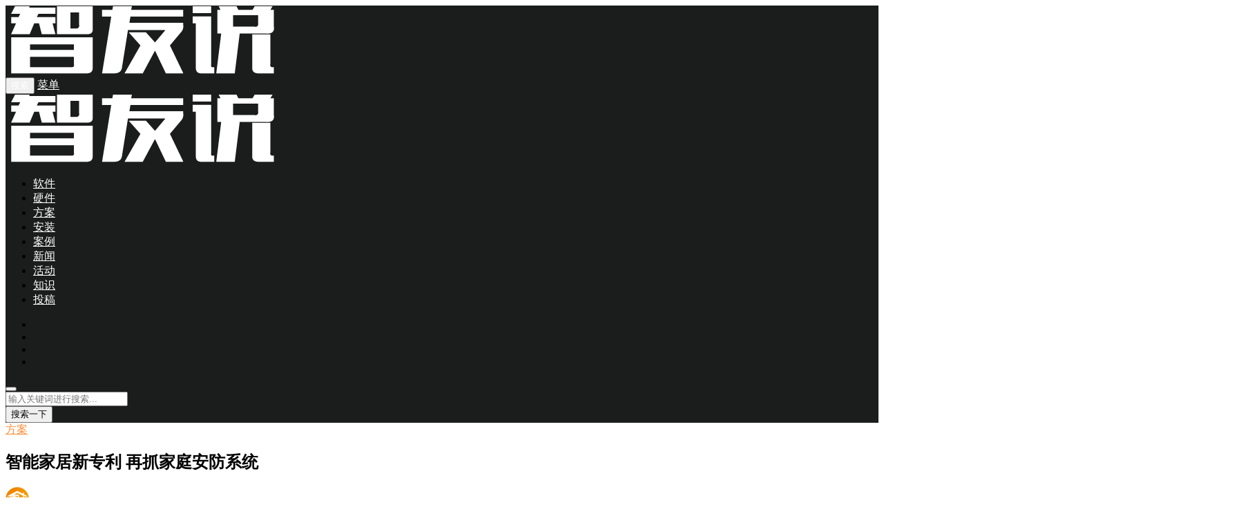

--- FILE ---
content_type: text/html; charset=UTF-8
request_url: https://smartroomcn.com/11265.html
body_size: 18899
content:

<!DOCTYPE html>
<html lang="zh-CN">
<head>
<meta http-equiv="content-type" content="text/html; charset=UTF-8">
<meta name="viewport" content="width=device-width, minimum-scale=1.0, maximum-scale=1.0, initial-scale=1.0">
<link rel="shortcut icon" href="https://cdn.smartroomcn.com/wp-content/uploads/2019/03/touch-icon-196.png"/>
<title>智能家居新专利 再抓家庭安防系统  &#8211;  智友说 | 智满屋 Wulian SmartRoom 小米 米家 南京智能家居</title>
<script type="application/javascript">var ajaxurl = "https://smartroomcn.com/wp-admin/admin-ajax.php"</script>	<script type="text/javascript">
		var xintheme = {"ajax_url":"https:\/\/smartroomcn.com\/wp-admin\/admin-ajax.php","admin_url":"https:\/\/smartroomcn.com\/wp-admin\/","wp_url":"https:\/\/smartroomcn.com","uid":0,"is_admin":0,"loadingmessage":"\u6b63\u5728\u8bf7\u6c42\u4e2d\uff0c\u8bf7\u7a0d\u7b49...","paged":1,"cpage":1,"pid":11265,"timthumb":"https:\/\/smartroomcn.com\/wp-content\/themes\/Relive\/timthumb.php?src="};
	</script>
	<meta name='robots' content='max-image-preview:large' />
<link rel='stylesheet' id='wp-block-library-css'  href='https://smartroomcn.com/wp-includes/css/dist/block-library/style.min.css' type='text/css' media='all' />
<link rel='stylesheet' id='xintheme_vendors-css'  href='https://smartroomcn.com/wp-content/themes/Relive/static/css/vendors.css' type='text/css' media='all' />
<link rel='stylesheet' id='thenextmag-style-css'  href='https://smartroomcn.com/wp-content/themes/Relive/static/css/style.css' type='text/css' media='all' />
<link rel='stylesheet' id='iconfont-css'  href='https://smartroomcn.com/wp-content/themes/Relive/static/font/iconfont.css' type='text/css' media='all' />
<link rel='stylesheet' id='fancybox-css'  href='https://smartroomcn.com/wp-content/themes/Relive/static/fancybox/jquery.fancybox.min.css' type='text/css' media='all' />
<link rel='stylesheet' id='dashicons-css'  href='https://smartroomcn.com/wp-includes/css/dashicons.min.css' type='text/css' media='all' />
<link rel='stylesheet' id='thickbox-css'  href='https://smartroomcn.com/wp-includes/js/thickbox/thickbox.css' type='text/css' media='all' />
<link rel='stylesheet' id='user_css-css'  href='https://smartroomcn.com/wp-content/themes/Relive/static/css/user.css' type='text/css' media='all' />
<script type='text/javascript' src='https://smartroomcn.com/wp-includes/js/jquery/jquery.min.js' id='jquery-core-js'></script>
<script type='text/javascript' src='https://smartroomcn.com/wp-includes/js/jquery/jquery-migrate.min.js' id='jquery-migrate-js'></script>
<style>.mobile-header--inverse .mobile-header-btn,.mobile-header--inverse .mobile-header-btn:hover,.navigation-bar--inverse .navigation--main > li > a, .navigation-bar--inverse .navigation-bar-btn,.navigation-bar--inverse .navigation--main > li.current-menu-item > a, .navigation-bar--inverse .navigation--main > li:hover > a,.navigation-bar--inverse .navigation-bar-btn:hover,.social-list--inverse > li > a,.social-list--inverse > li > a:hover {color: #fff;}</style><style>.post__thumb a:first-child{-webkit-backface-visibility: hidden;-moz-backface-visibility: hidden;-webkit-transform: translate3d(0, 0, 0);-moz-transform: translate3d(0, 0, 0);}.post__thumb a,.post--overlay,.post__thumb img,.xintheme-ad img,.widget img,.entry-content img,.featured-with-overlap-posts .sub-posts article .post__thumb{border-radius: 5px}.post__thumb a + a{border-radius: 2px}.post__cat,.category-tile__name{border-radius: 2px}</style><style>.post .post__title a:hover {color:#ee5b2e}.navigation--main > li > a::before {background:#FC3C2D}</style><meta name="keywords" content="主动安防" />
<meta name="description" content="自从智能家居行业被引爆并进入人们生活之后，居家生活中的各种智能化让人们大开眼界，同时还有许多未来可能实现的新技术，通过专利的形式走进人们的视野，如果未" />
<link rel="icon" href="https://cdn.smartroomcn.com/wp-content/uploads/2019/03/cropped-logo_blue-32x32.jpg" sizes="32x32" />
<link rel="icon" href="https://cdn.smartroomcn.com/wp-content/uploads/2019/03/cropped-logo_blue-192x192.jpg" sizes="192x192" />
<link rel="apple-touch-icon" href="https://cdn.smartroomcn.com/wp-content/uploads/2019/03/cropped-logo_blue-180x180.jpg" />
<meta name="msapplication-TileImage" content="https://cdn.smartroomcn.com/wp-content/uploads/2019/03/cropped-logo_blue-270x270.jpg" />
</head>
<body class="post-template-default single single-post postid-11265 single-format-standard">
<div class="site-wrapper">
	<style>.site-header .navigation-bar,.site-header .mobile-header,.site-header--skin-4, .site-header--skin-4 .mobile-header {background: #1B1D1C;background: -webkit-linear-gradient(-495deg, #1B1D1C 0, #1B1D1C 100%);background: linear-gradient(225deg, #1B1D1C 0, #1B1D1C 100%);}</style>
<header class="site-header site-header--skin-2">
<div id="mnmd-mobile-header" class="mobile-header visible-xs visible-sm mobile-header--inverse">
	<div class="mobile-header__inner mobile-header__inner--flex">
		<div class="header-branding header-branding--mobile mobile-header__section text-left">
			<div class="header-logo header-logo--mobile flexbox__item text-left">
				<a href="https://smartroomcn.com">
					<img src="https://cdn.smartroomcn.com/wp-content/uploads/2019/03/智友说_白.png" alt="智友说 | 智满屋 Wulian SmartRoom 小米 米家 南京智能家居">
				</a>
			</div>
		</div>
		<div class="mobile-header__section text-right">
			<button type="submit" class="mobile-header-btn js-search-dropdown-toggle">
				<span class="hidden-xs">搜索</span>
				<i class="iconfont icon-sousuo mdicon--last hidden-xs"></i>
				<i class="iconfont icon-sousuo visible-xs-inline-block"></i>
			</button>
			<a href="#mnmd-offcanvas-mobile" class="offcanvas-menu-toggle mobile-header-btn js-mnmd-offcanvas-toggle">
				<span class="hidden-xs">菜单</span>
				<i class="iconfont icon-wangzhandaohang mdicon--last hidden-xs"></i>
				<i class="iconfont icon-wangzhandaohang visible-xs-inline-block"></i>
			</a>
		</div>
	</div>
</div><nav class="navigation-bar navigation-bar--fullwidth hidden-xs hidden-sm js-sticky-header-holder navigation-bar--inverse">
<div class="navigation-bar__inner">
	<div class="navigation-bar__section">
		<div class="site-logo header-logo">
			<a href="https://smartroomcn.com">
				<img src="https://cdn.smartroomcn.com/wp-content/uploads/2019/03/智友说_白.png" alt="智友说 | 智满屋 Wulian SmartRoom 小米 米家 南京智能家居">
			</a>
		</div>
	</div>
	<div class="navigation-wrapper navigation-bar__section js-priority-nav">
		<div id="main-menu" class="menu-main-menu-container">
			<ul id="menu-main-menu" class="navigation navigation--main navigation--inline">
				<li class="menu-item"><a href="https://smartroomcn.com/software">软件</a></li>
<li class="menu-item"><a href="https://smartroomcn.com/hardware">硬件</a></li>
<li class="menu-item current-post-ancestor current-menu-parent"><a href="https://smartroomcn.com/plan">方案</a></li>
<li class="menu-item"><a href="https://smartroomcn.com/install">安装</a></li>
<li class="menu-item"><a href="https://smartroomcn.com/case">案例</a></li>
<li class="menu-item"><a href="https://smartroomcn.com/news">新闻</a></li>
<li class="menu-item"><a href="https://smartroomcn.com/event">活动</a></li>
<li class="menu-item"><a href="https://smartroomcn.com/know">知识</a></li>
								<li class="menu-item"><a href="#login-modal" data-toggle="modal" data-target="#login-modal"><i class="iconfont icon-write"></i> 投稿</a></li>
							</ul>
		</div>
	</div>
		<div class="navigation-bar__section">
		<ul class="social-list list-horizontal social-list--inverse">
			<li>
	<a href="http://wpa.qq.com/msgrd?v=3&uin=505877383&site=qq&menu=yes" rel="nofollow" target="_blank"><i class="iconfont icon-QQ"></i></a>
</li>

<li>
	<a href="https://weibo.com/zhimanwu" rel="nofollow" target="_blank"><i class="iconfont icon-weibo"></i></a>
</li>

<li>
	<a id="header_weixin" class="header_weixin" href="javascript:void(0);"><i class="iconfont icon-weixin"></i></a>
</li>

<li>
	<a href="http://mail.qq.com/cgi-bin/qm_share?t=qm_mailme&email=info@zhimanwu.com" rel="nofollow" target="_blank"><i class="iconfont icon-youxiang"></i></a>
</li>
		</ul>
	</div>
		<div class="navigation-bar__section lwa lwa-template-modal">
						<a href="#login-modal" class="navigation-bar__login-btn navigation-bar-btn" data-toggle="modal" data-target="#login-modal"><i class="iconfont icon-denglu"></i></a>		
							<button type="submit" class="navigation-bar-btn js-search-dropdown-toggle">
			<i class="iconfont icon-sousuo"></i>
		</button>
	</div>
</div>
<div id="header-search-dropdown" class="header-search-dropdown ajax-search is-in-navbar js-ajax-search">
	<div class="container container--narrow">
		<form class="search-form search-form--horizontal" method="get" action="https://smartroomcn.com/">
			<div class="search-form__input-wrap">
				<input type="text" name="s" class="search-form__input" placeholder="输入关键词进行搜索..." value=""/>
			</div>
			<div class="search-form__submit-wrap">
				<button type="submit" class="search-form__submit btn btn-primary">搜索一下</button>
			</div>
		</form>
		
		<div class="search-results">
			<div class="typing-loader"></div>
			<div class="search-results__inner"></div>
		</div>
	</div>
</div></nav>
</header>

		<div class="site-content">
		
		<div class="mnmd-block mnmd-block--fullwidth">
			<div class="container ">
				<div class="row">
					<div class="mnmd-main-col ">
						<article class="mnmd-block post">
						<div class="single-content">
							<header class="single-header">
<a class="post__cat cat-theme" href="https://smartroomcn.com/plan" style="color: #fc8e3a !important;">方案</a><h1 class="entry-title">智能家居新专利 再抓家庭安防系统</h1>
<div class="entry-teaser hidden-xs">
	</div>
<div class="entry-meta">
		<span class="entry-author entry-author--with-ava">
		<img alt='' src='https://cdn.v2ex.com/gravatar/49548e57e5d4ca92833fe6528bb5bc2b?s=34&#038;d=mm&#038;r=g' srcset='https://cdn.v2ex.com/gravatar/49548e57e5d4ca92833fe6528bb5bc2b?s=68&#038;d=mm&#038;r=g 2x' class='avatar avatar-34 photo' height='34' width='34' loading='lazy'/>		<a class="entry-author__name" rel="author" href="https://smartroomcn.com/author/1">Nothing</a>
	</span>
				<time class="time published" title="2016-02-22 16:00:50"><i class="iconfont icon-time"></i>2016-02-22 16:00:50</time>
			<span><a title="1,286 次浏览" href="https://smartroomcn.com/11265.html"><i class="iconfont icon-browse"></i>1,286</a></span>
				<span><i class="iconfont icon-tishi3"></i>本文共915个字，预计阅读需要3分钟。</span>
	</div>
</header>																					<div class="entry-content typography-copy">
							<div class="bpp-post-content">
<p style="line-height: 2em; text-indent: 2em;"><span style="font-family: 微软雅黑, sans-serif; font-size: 14px;">自从智能家居行业被引爆并进入人们生活之后，居家生活中的各种智能化让人们大开眼界，同时还有许多未来可能实现的新技术，通过专利的形式走进人们的视野，如果未来可以运用于人们的生活，并且发挥商业价值的话，想想还有点小激动呢。</span></p>
<p style="line-height: 2em; text-indent: 2em;"><span style="font-family: 微软雅黑, sans-serif; font-size: 14px;">目前，谷歌、三星、苹果等公司一直在做这样的事。布局智能家居领域，申请相关专利，用发明创新探索未来智能家居发展方向的可能性。作为领先的物联网设备和解决方案提供商，Wulian（物联传感）同样在智能家居专利方面不断突破，近期申请了一项关于安防领域的新专利——防盗门链装置及上锁方法。</span></p>
<p><img src="https://cdn.smartroomcn.com/wp-content/uploads/2019/02/smartroom0-1550701810.png" class=" aligncenter" alt="智能家居新专利 再抓家庭安防系统" title="智能家居新专利 再抓家庭安防系统"></p>
<p style="text-indent: 2em; line-height: 2em;"><span style="font-family: 微软雅黑, sans-serif; font-size: 14px;">这项发明专利中除了防盗链本体之外，还包括网关设备、云服务器和智能终端。这些设备和防盗链之间通过无线通讯技术，实现通过智能终端（手机、平板等）无线或远程给防盗链上锁和解锁的方法。</span></p>
<p style="text-indent: 2em; line-height: 2em;"><span style="font-size: 14px; font-family: 微软雅黑, sans-serif;">Wulian在智能家居领域有成熟的解决方案和相关设备。根据用户全屋设计，提供智能化的产品及服务，实现全屋智能化。通过移动终端，用户可以实时掌控自己的家，而且家庭中的联动应用场景，能够根据家庭情况随时做出反应。在安防领域,Wulian已经拥有门窗磁、红外入侵、智能摄像机、智能门锁等多款产品。</span></p>
<p style="text-indent: 2em; line-height: 2em;"><span style="font-family: 微软雅黑, sans-serif; font-size: 14px;">Wulian此项发明专利是整个智能家居系统的一个节点，防盗门链通过网关发送和接收信号，通过移动端控制防盗门链的上锁和解锁动态，而且防盗门链的状态实时反馈在用户的移动端上，方便用户查看。</span></p>
<p style="text-indent: 2em; line-height: 2em;"><span style="font-family: 微软雅黑, sans-serif; font-size: 14px;">在实际的应用过程中，用户可以远程给防盗门链上锁。例如，用户需要长期出差，或者晚上已经休息了，发现门锁的防盗门链没有上锁，都可以通过手机进行上锁。甚至还可以与家庭应用场景进行联动，例如结合回家模式、离家模式、休息模式等，实现在特定场景下的上锁和解锁。这种远程控制防盗门链的方式和结合智能家居场景联动，是传统防盗门链不具备的。不仅大大提高了家庭安防性，而且更方便。</span></p>
<p style="text-indent: 2em; line-height: 2em;"><span style="font-family: 微软雅黑, sans-serif; font-size: 14px;">目前，Wulian在智能家居领域的专利数量已经达到41项，正在编织整个物联网领域。而Wulian这项新的发明专利，又发掘出了智能家居安防领域的新潜力。至于基于这项发明专利的产品何时能够面世，让我们拭目以待！</span></p>
<section class="articlee7" style="font-family: 微软雅黑;">
<section class="e7editor" style="border: 0px none; box-sizing: border-box;">
<section class="e7wei" style="box-sizing: border-box;">
<section style="margin-top: 0.5em; margin-bottom: 1em; box-sizing: border-box; min-width: 0px; font-size: 15px; word-wrap: break-word !important;">
<section style="color: inherit; text-align: right; box-sizing: border-box; font-size: 14px;">
<section style="margin-right: 12px; box-sizing: border-box; display: inline-block; vertical-align: top; height: 5em; width: 5em; border: 5px solid rgb(245, 254, 254); font-family: inherit; font-weight: inherit; text-decoration: inherit; font-size: 1.6em; color: inherit; border-radius: 4px; box-shadow: rgb(198, 198, 198) 0px 2px 5px; word-wrap: break-word !important;"><img src="https://cdn.smartroomcn.com/wp-content/uploads/2019/02/smartroom10-1550701810.jpg" class=" aligncenter" alt="智能家居新专利 再抓家庭安防系统" title="智能家居新专利 再抓家庭安防系统"><br />
</section>
</section>
<section class="135brush" style="margin-top: -6.5em; margin-bottom: 0em; padding: 10px 50% 10px 15px; border-radius: 4px; font-size: 14px; font-weight: inherit; text-decoration: inherit; box-sizing: border-box; overflow: hidden; color: rgb(255, 255, 255); background-color: rgb(89, 195, 249);">
<p style="color: inherit; white-space: normal; line-height: 2em; border-color: rgb(89, 195, 249);"><span style="border-color:rgb(89, 195, 249); color:inherit; font-size:20px">想要了解更多？</span></p>
<p style="white-space: normal; line-height: 1.75em; border-color: rgb(89, 195, 249); color: inherit;">参加AWE2016展，Wulian将展出多个解决方案及大批智能家居设备~</p>
<p style="white-space: normal; line-height: 1.75em; border-color: rgb(89, 195, 249); color: inherit;">点击下方“阅读原文”免费报名参展！</p>
</section>
</section>
</section>
</section>
<section class="e7editor" style="border: 0px none; box-sizing: border-box;">
<section style="box-sizing: border-box; background-color: rgb(255, 255, 255);">
<section class="e7wei" style="   width: 100%; box-sizing: border-box; ">
<section class="" style=" margin-top: 0.5em; margin-bottom: 0.5em;  width: 100%; height: 100%; box-sizing: border-box; ">
<section class="" style="display: inline-block; width: 100%; vertical-align: top; box-sizing: border-box;">
<section class="e7wei" style="box-sizing: border-box;">
<section class="" style="   width: 100%; height: 100%; box-sizing: border-box; ">
<section class="" style="width: 100%; border-bottom-width: 2px; border-bottom-style: solid; border-bottom-color: rgb(89, 195, 249); box-sizing: border-box;"></section>
<section class="" style="width: 0px; border-top-width: 1em; border-top-style: solid; border-top-color: rgb(89, 195, 249); margin-right: 8%; margin-left: 8%; box-sizing: border-box; border-left-width: 0.8em !important; border-left-style: solid !important; border-left-color: transparent !important; border-right-width: 0.8em !important; border-right-style: solid !important; border-right-color: transparent !important;">
</section>
</section>
</section>
</section>
</section>
</section>
</section>
<section style="width: 0px; height: 0px; clear: both; box-sizing: border-box;"></section>
</section>
</section>
</div>
<p><img src="https://cdn.smartroomcn.com/blog/weixin3.jpg" alt="智满屋，化繁为简，让每一个家庭都有智能的权利" width=100%></p>														<div class="single_copyright">本文由 <a rel="author" href="https://smartroomcn.com/author/1">Nothing</a> 发布在 <a rel="home" href="https://smartroomcn.com">智友说 | 智满屋 Wulian SmartRoom 小米 米家 南京智能家居</a>，转载此文请保持文章完整性，并请附上文章来源（智友说 | 智满屋 Wulian SmartRoom 小米 米家 南京智能家居）及本页链接。<br>原文链接：https://smartroomcn.com/11265.html </div>														</div>
														<footer class="single-footer entry-footer">
							<div class="entry-info">
								<div class="row row--space-between grid-gutter-10">
									<div class="entry-categories col-sm-4">
										<ul>
											<li class="entry-categories__icon">
												<i class="iconfont icon-wenjianjia"></i><span class="sr-only">发布在</span>
											</li>
											<a href="https://smartroomcn.com/plan" rel="category tag">方案</a>										</ul>
									</div>
									<div class="entry-tags col-sm-8">
										<ul>
											<li class="entry-tags__icon"><i class="iconfont icon-tag"></i><span class="sr-only">文章标签</span></li><li><a href="https://smartroomcn.com/tag/%e4%b8%bb%e5%8a%a8%e5%ae%89%e9%98%b2" rel="tag">主动安防</a></li>										</ul>
									</div>
								</div>
							</div>
							<div class="entry-interaction entry-interaction--horizontal">
	<div class="entry-interaction__left">
		<div class="post-sharing post-sharing--simple">
			<ul>
								<li class="sharing-no"><a class="sharing-btn weibo-theme-bg" data-toggle="tooltip" data-placement="top" title="分享到新浪微博" rel="nofollow" target="_blank" href="https://service.weibo.com/share/share.php?url=https://smartroomcn.com/11265.html&amp;type=button&amp;language=zh_cn&amp;title=智能家居新专利 再抓家庭安防系统&amp;pic=&amp;searchPic=true"><i class="iconfont icon-weibo"></i></a></li>
				<li class="sharing-no"><a class="sharing-btn qqkongjian-theme-bg" data-toggle="tooltip" data-placement="top" title="分享到QQ空间" rel="nofollow" target="_blank" href="https://sns.qzone.qq.com/cgi-bin/qzshare/cgi_qzshare_onekey?url=https://smartroomcn.com/11265.html&title=智能家居新专利 再抓家庭安防系统&desc=&summary=&site=&pics="><i class="iconfont icon-qqkongjian"></i></a></li>
				<li class="sharing-no"><a class="sharing-btn weixin-theme-bg" data-module="miPopup" data-selector="#post_qrcode" data-toggle="tooltip" data-placement="top" title="微信扫码分享到朋友圈" href="javascript:;"><i class="iconfont icon-weixin"></i></a></li>
				<li class="sharing-no"><a class="sharing-btn baidutieba-theme-bg" data-toggle="tooltip" data-placement="top" title="分享到百度贴吧" rel="nofollow" target="_blank" href="http://tieba.baidu.com/f/commit/share/openShareApi?url=https://smartroomcn.com/11265.html&title=智能家居新专利 再抓家庭安防系统&desc=&comment=&pic="><i class="iconfont icon-baidutieba"></i></a></li>
			</ul>
			<div class="dialog-xintheme" id="post_qrcode">
				<div class="dialog-content dialog-wechat-content">
					<p>
						微信扫一扫,分享到朋友圈
					</p>
					<img src="https://smartroomcn.com/wp-content/themes/Relive/public/qrcode?data=https://smartroomcn.com/11265.html" alt="智能家居新专利 再抓家庭安防系统">
					<div class="btn-close">
						<i class="iconfont icon-close"></i>
					</div>
				</div>
			</div>
		</div>
	</div>
		<div class="entry-interaction__right">
		<a class="entry-action-btn" href="#login-modal" data-toggle="modal" data-target="#login-modal" title="你必须注册并登录才能收藏"><i class="iconfont icon-collection" style="vertical-align: middle;font-size: 20px !important;"></i><span>0</span></a>	
		<a href="javascript:;" data-action="topTop" data-id="11265" data-toggle="tooltip" data-placement="top" class="like like-count entry-action-btn " data-original-title="0 个点赞"><i class="iconfont icon-zan1" style="vertical-align: middle;font-size: 20px !important;"></i><span class="count">0</span></a>		<a href="#comments" class="comments-count entry-action-btn" data-toggle="tooltip" data-placement="top" title="0 条评论"><i class="iconfont icon-pinglun" style="vertical-align: middle;"></i><span>0</span></a>
	</div>
	</div>														</footer>
						</div>
						</article>
												<div class="author-box single-entry-section">
							<div class="author-box__image">
								<div class="author-avatar">
									<img alt='' src='https://cdn.v2ex.com/gravatar/49548e57e5d4ca92833fe6528bb5bc2b?s=180&#038;d=mm&#038;r=g' srcset='https://cdn.v2ex.com/gravatar/49548e57e5d4ca92833fe6528bb5bc2b?s=360&#038;d=mm&#038;r=g 2x' class='avatar avatar-180 photo' height='180' width='180' loading='lazy'/>								</div>
							</div>
							<div class="author-box__text">
								<div class="author-name meta-font">
									<a href="https://smartroomcn.com/author/1" title="Nothing" rel="author">Nothing</a>
								</div>
								<div class="author-bio">
									智满屋 联合创始人，多年公检法司无线通信安全领域打杂经验，现致力于开拓物联网智能家居产业应用，追求“稳定、实用、优质”的产品理念！								</div>
								<div class="author-info">
									<div class="row row--space-between row--flex row--vertical-center grid-gutter-20">
										<div class="author-socials col-xs-12 col-sm-6">
											<ul class="list-unstyled list-horizontal list-space-sm">
																								<li><a href="http://wpa.qq.com/msgrd?v=3&uin=505877383&site=qq&menu=yes" rel="nofollow" target="_blank"><i class="iconfont icon-QQ"></i><span class="sr-only">QQ</span></a></li>
																								
																								<li><a id="uesr_weixin" class="user_weixin" href="javascript:void(0);"><i class="iconfont icon-weixin"></i><span class="sr-only">微信</span></a></li>
												<div class="user-weixin-dropdown">
													<div class="tooltip-weixin-inner">
														<h3>微信扫一扫</h3>
														<div class="qcode"> 
															<img src="https://cdn.smartroomcn.com/wp-content/uploads/2019/02/weixin_cuijinlin.jpeg" alt="微信扫一扫">
														</div>
													</div>
													<div class="close-weixin">
														<span class="close-top"></span>
															<span class="close-bottom"></span>
													</div>
												</div>
																								
																								<li><a href="https://weibo.com/cuijinlin" rel="nofollow" target="_blank"><i class="iconfont icon-weibo"></i><span class="sr-only">微博</span></a></li>
																								
																							</ul>
										</div>
									</div>
								</div>
							</div>
						</div>
												<div class="posts-navigation single-entry-section clearfix">
		<div class="posts-navigation__prev">
		<article class="post--overlay post--overlay-bottom post--overlay-floorfade">
		<div class="background-img" style="background-image:url(https://smartroomcn.com/wp-content/uploads/2019/03/smartroom2-1553674559.jpeg)">
		</div>
		<div class="post__text inverse-text">
			<div class="post__text-wrap">
				<div class="post__text-inner">
					<h3 class="post__title typescale-1">智能家居和两个同族兄弟，谁更热?</h3>
				</div>
			</div>
		</div>
		<a href="https://smartroomcn.com/44274.html" class="link-overlay"></a>
		</article>
		<a class="posts-navigation__label" href="https://smartroomcn.com/44274.html" style="background: #FC3C2D"><span><i class="iconfont icon-return"></i>上一篇</span></a>
	</div>
			<div class="posts-navigation__next">
		<article class="post--overlay post--overlay-bottom post--overlay-floorfade">
		<div class="background-img" style="background-image:url(https://smartroomcn.com/wp-content/uploads/2019/02/smartroom1-1550701784.jpeg)">
		</div>
		<div class="post__text inverse-text">
			<div class="post__text-wrap">
				<div class="post__text-inner">
					<h3 class="post__title typescale-1">要“拆围墙”了，未来的街区制会是怎样一种体验？</h3>
				</div>
			</div>
		</div>
		<a href="https://smartroomcn.com/11236.html" class="link-overlay"></a>
		</article>
		<a class="posts-navigation__label" href="https://smartroomcn.com/11236.html" style="background: #FC3C2D"><span>下一篇<i class="iconfont icon-enter"></i></span></a>
	</div>
	</div>						<div class="related-posts single-entry-section">
	<div class="block-heading ">
		<h4 class="block-heading__title">你也可能喜欢</h4>
	</div>
	<div class="posts-list">
		<div class="row row--space-between">
			<div class="col-xs-12 col-sm-12">
				<ul class="list-space-md list-unstyled list-seperated">
									<li><article class="post post--horizontal post--horizontal-xs">
					<div class="post__thumb min-height-100">
						<a href="https://smartroomcn.com/33190.html">
							<img src="https://cdn.smartroomcn.com/wp-content/uploads/2019/03/smartroom0-1552633499.jpeg?x-oss-process=image/resize,m_fill,w_180,h_180" alt="移康智能WIFI叮咚5代家用防盗防撬双向拍摄高清可视远程对讲猫眼" width="180" height="180">
						</a>
					</div>
					<div class="post__text ">
						<h3 class="post__title typescale-1">
							<a href="https://smartroomcn.com/33190.html">移康智能WIFI叮咚5代家用防盗防撬双向拍摄高清可视远程对讲猫眼</a>
						</h3>
						<div class="post__meta">
							<time class="time published" title="2019-04-26"><i class="iconfont icon-time"></i>2019-04-26</time>
							<span><a title="0 条评论" href="https://smartroomcn.com/33190.html"><i class="iconfont icon-interactive"></i>0</a></span>
							<span><a title="5,387 次浏览" href="https://smartroomcn.com/33190.html"><i class="iconfont icon-browse"></i>5,387</a></span>
						</div>
					</div>
					</article>
					</li>
										<li><article class="post post--horizontal post--horizontal-xs">
					<div class="post__thumb min-height-100">
						<a href="https://smartroomcn.com/35297.html">
							<img src="https://cdn.smartroomcn.com/wp-content/uploads/2019/03/smartroom3-1552985612.jpeg?x-oss-process=image/resize,m_fill,w_180,h_180" alt="问答 | 摄像机高频问题答疑，你常问的在这里~" width="180" height="180">
						</a>
					</div>
					<div class="post__text ">
						<h3 class="post__title typescale-1">
							<a href="https://smartroomcn.com/35297.html">问答 | 摄像机高频问题答疑，你常问的在这里~</a>
						</h3>
						<div class="post__meta">
							<time class="time published" title="2019-04-26"><i class="iconfont icon-time"></i>2019-04-26</time>
							<span><a title="0 条评论" href="https://smartroomcn.com/35297.html"><i class="iconfont icon-interactive"></i>0</a></span>
							<span><a title="3,828 次浏览" href="https://smartroomcn.com/35297.html"><i class="iconfont icon-browse"></i>3,828</a></span>
						</div>
					</div>
					</article>
					</li>
										<li><article class="post post--horizontal post--horizontal-xs">
					<div class="post__thumb min-height-100">
						<a href="https://smartroomcn.com/39519.html">
							<img src="https://cdn.smartroomcn.com/wp-content/uploads/2019/03/2019032513195323.jpg?x-oss-process=image/resize,m_fill,w_180,h_180" alt="针对第三方摄像头添加录像机教程" width="180" height="180">
						</a>
					</div>
					<div class="post__text ">
						<h3 class="post__title typescale-1">
							<a href="https://smartroomcn.com/39519.html">针对第三方摄像头添加录像机教程</a>
						</h3>
						<div class="post__meta">
							<time class="time published" title="2019-03-25"><i class="iconfont icon-time"></i>2019-03-25</time>
							<span><a title="0 条评论" href="https://smartroomcn.com/39519.html"><i class="iconfont icon-interactive"></i>0</a></span>
							<span><a title="8,821 次浏览" href="https://smartroomcn.com/39519.html"><i class="iconfont icon-browse"></i>8,821</a></span>
						</div>
					</div>
					</article>
					</li>
										<li><article class="post post--horizontal post--horizontal-xs">
					<div class="post__thumb min-height-100">
						<a href="https://smartroomcn.com/34994.html">
							<img src="https://cdn.smartroomcn.com/wp-content/uploads/2019/03/2019031911400553.jpg?x-oss-process=image/resize,m_fill,w_180,h_180" alt="叮咚2 智能可视门铃电子猫眼电子说明书" width="180" height="180">
						</a>
					</div>
					<div class="post__text ">
						<h3 class="post__title typescale-1">
							<a href="https://smartroomcn.com/34994.html">叮咚2 智能可视门铃电子猫眼电子说明书</a>
						</h3>
						<div class="post__meta">
							<time class="time published" title="2019-03-19"><i class="iconfont icon-time"></i>2019-03-19</time>
							<span><a title="0 条评论" href="https://smartroomcn.com/34994.html"><i class="iconfont icon-interactive"></i>0</a></span>
							<span><a title="4,626 次浏览" href="https://smartroomcn.com/34994.html"><i class="iconfont icon-browse"></i>4,626</a></span>
						</div>
					</div>
					</article>
					</li>
									</ul>
			</div>
		</div>
	</div>
</div>						<div class="comments-section single-entry-section">
    <div id="comments" class="comments-area">
                                	<div id="respond" class="comment-respond">
		<h3 id="reply-title" class="comment-reply-title">发表评论 <small><a rel="nofollow" id="cancel-comment-reply-link" href="/11265.html#respond" style="display:none;">取消回复</a></small></h3><form action="https://smartroomcn.com/wp-comments-post.php" method="post" id="commentform" class="comment-form"><p class="comment-notes"><span id="email-notes">您的电子邮件地址不会被公开。 </span> 必填项已用 <span class="required">*</span> 标注</p><p class="comment-form-author"><label for="author">昵称 <span class="required">*</span></label><input id="author" name="author" type="text" size="30" maxlength="245" required="required"  aria-required='true' /></p><!--
--><p class="comment-form-email"><label for="email">邮箱 <span class="required">*</span></label><input id="email" name="email" size="30" maxlength="100" required="required" type="text"  aria-required='true' /></p><!--
--><p class="comment-form-url"><label for="url">网址</label><input id="url" name="url" size="30" maxlength="200" type="text"></p>
<p style="display: none;" class="comment-form-cookies-consent"><input id="wp-comment-cookies-consent" name="wp-comment-cookies-consent" type="checkbox" value="yes" checked="checked" /><label for="wp-comment-cookies-consent">记住我的信息</label></p>
<p class="comment-form-comment"><label for="comment">评论内容</label><a class="comment-emoticon" data-original-title="添加表情" style="padding-left: 5px;" data-toggle="tooltip" data-placement="top"><i class="iconfont icon-tubiao" style="font-size: 14px !important;"></i></a><!--a class="comment-upload" data-original-title="上传图片" data-toggle="tooltip" data-placement="top" data-balloon-pos="up"><i class="iconfont icon-tuxiang"></i></a--><div class="comment-card-smiley"><a href="javascript:grin('[阴险]')"><img src="https://cdn.smartroomcn.com/wp-content/themes/Relive/static/smilies/yinxian.png"></a><a href="javascript:grin('[色]')"><img src="https://cdn.smartroomcn.com/wp-content/themes/Relive/static/smilies/se.png"></a><a href="javascript:grin('[笑哭]')"><img src="https://cdn.smartroomcn.com/wp-content/themes/Relive/static/smilies/xiaoku.png"></a><a href="javascript:grin('[白眼]')"><img src="https://cdn.smartroomcn.com/wp-content/themes/Relive/static/smilies/baiyan.png"></a><a href="javascript:grin('[流泪]')"><img src="https://cdn.smartroomcn.com/wp-content/themes/Relive/static/smilies/liulei.png"></a><a href="javascript:grin('[机智]')"><img src="https://cdn.smartroomcn.com/wp-content/themes/Relive/static/smilies/jizhi.png"></a><a href="javascript:grin('[掉泪]')"><img src="https://cdn.smartroomcn.com/wp-content/themes/Relive/static/smilies/diaolei.png"></a><a href="javascript:grin('[捂脸]')"><img src="https://cdn.smartroomcn.com/wp-content/themes/Relive/static/smilies/wulian.png"></a><a href="javascript:grin('[打脸]')"><img src="https://cdn.smartroomcn.com/wp-content/themes/Relive/static/smilies/dalian.png"></a><a href="javascript:grin('[思考]')"><img src="https://cdn.smartroomcn.com/wp-content/themes/Relive/static/smilies/sikao.png"></a><a href="javascript:grin('[尴尬]')"><img src="https://cdn.smartroomcn.com/wp-content/themes/Relive/static/smilies/ganga.png"></a><a href="javascript:grin('[奸笑]')"><img src="https://cdn.smartroomcn.com/wp-content/themes/Relive/static/smilies/jianxiao.png"></a><a href="javascript:grin('[大哭]')"><img src="https://cdn.smartroomcn.com/wp-content/themes/Relive/static/smilies/daku.png"></a><a href="javascript:grin('[嘿哈]')"><img src="https://cdn.smartroomcn.com/wp-content/themes/Relive/static/smilies/heiha.png"></a><a href="javascript:grin('[啤酒]')"><img src="https://cdn.smartroomcn.com/wp-content/themes/Relive/static/smilies/pijiu.png"></a><a href="javascript:grin('[咖啡]')"><img src="https://cdn.smartroomcn.com/wp-content/themes/Relive/static/smilies/kafei.png"></a><a href="javascript:grin('[咒骂]')"><img src="https://cdn.smartroomcn.com/wp-content/themes/Relive/static/smilies/zhouma.png"></a><a href="javascript:grin('[呲牙]')"><img src="https://cdn.smartroomcn.com/wp-content/themes/Relive/static/smilies/ciya.png"></a><a href="javascript:grin('[吃惊]')"><img src="https://cdn.smartroomcn.com/wp-content/themes/Relive/static/smilies/chijing.png"></a><a href="javascript:grin('[发呆]')"><img src="https://cdn.smartroomcn.com/wp-content/themes/Relive/static/smilies/fadai.png"></a></div>
		<textarea id="comment" name="comment" cols="45" rows="8" aria-required="true" required="required"></textarea></p><span class="xintheme-no-robot"><label><input type="checkbox" name="no-robot" required="required" id="xintheme-no-robot" value="xintheme-no-robot"  class="no-robot" />
        <em data-on="通过" data-off="验证"></em><i></i></label><span class="comment-tips">提示：点击验证后方可评论！</span>
        </span><p class="form-submit"><input name="submit" type="submit" id="提交评论" class="submit" value="提交评论" /> <input type='hidden' name='comment_post_ID' value='11265' id='comment_post_ID' />
<input type='hidden' name='comment_parent' id='comment_parent' value='0' />
</p><p style="display: none;"><input type="hidden" id="akismet_comment_nonce" name="akismet_comment_nonce" value="a1de972bfb" /></p><p style="display: none !important;"><label>&#916;<textarea name="ak_hp_textarea" cols="45" rows="8" maxlength="100"></textarea></label><input type="hidden" id="ak_js_1" name="ak_js" value="125"/><script>document.getElementById( "ak_js_1" ).setAttribute( "value", ( new Date() ).getTime() );</script></p></form>	</div><!-- #respond -->
	    </div>
</div>
<div class="comment-upload-box"></div>
<div class="comment-upload-donate">
	<p class="close"><i class="iconfont icon-close"></i><p>
	<div id="comment-img-add">插入图片</div>
	<div class="comment-add-img">
		<input id="comment-img-file" type="file" accept="image/*">
		<button class="comment-img-file" onclick="return false;"><i class="czs-upload-l" aria-hidden="true"></i> 本地上传</button>
	</div>
</div>
<script type="text/javascript">
	function grin(tag){if(document.getElementById('comment')&&document.getElementById('comment').type=='textarea'){myField=document.getElementById('comment');}else{return false;}
	tag=' '+tag+' ';if(document.selection){myField.focus();sel=document.selection.createRange();sel.text=tag;myField.focus();}
	else if(myField.selectionStart||myField.selectionStart=='0'){startPos=myField.selectionStart
	endPos=myField.selectionEnd;cursorPos=startPos;myField.value=myField.value.substring(0,startPos)
	+tag
	+myField.value.substring(endPos,myField.value.length);cursorPos+=tag.length;myField.focus();myField.selectionStart=cursorPos;myField.selectionEnd=cursorPos;}
	else{myField.value+=tag;myField.focus();}}
</script>					</div>
					<div class="mnmd-sub-col mnmd-sub-col--right js-sticky-sidebar">
	<div class="theiaStickySidebar">
	
		
	<div class="widget_text widget widget_custom_html"><div class="textwidget custom-html-widget"><figure class="wp-block-image is-resized"><img src="https://cdn.smartroomcn.com/wp-content/uploads/2019/04/2019042713390790.jpg" alt="" class="wp-image-59067" width="430" height="430"/><figcaption>微信小程序商城，扫码领优惠券</figcaption></figure></div></div><div class="widget widget_colorful_categories_widget"><div class="widget__title block-heading block-heading--line"><h4 class="widget__title-text">分类目录</h4></div>            <style type="text/css" scoped="scoped">
                ul.colorful-categories { margin-left: 0; padding-left: 0; margin-right: 0; padding-right: 0; }
                ul.colorful-categories:after { display: block; content: ''; clear: both; }
                ul.colorful-categories li { margin: 2px 4px 0 0; padding: 7px 5px 7px 0; list-style: none; float: left; background-image: none; border-width: 0; width: auto; }
                ul.colorful-categories li a,
                #content-sidebar ul.colorful-categories li a { border-radius: 5px; -webkit-border-radius: 5px; -moz-border-radius: 8px; padding: 4px 8px; color: #fff;text-decoration: none; font-size: 12px; }
                .colorful-categories li a sup { font-weight: bold; }
            </style>
                        <ul class="colorful-categories bubble">
            <li class="software"><a href="https://smartroomcn.com/software" style="background-color: #38b57e;">软件 <sup>60</sup></a></li><li class="hardware"><a href="https://smartroomcn.com/hardware" style="background-color: #0095f9;">硬件 <sup>407</sup></a></li><li class="plan current"><a href="https://smartroomcn.com/plan" style="background-color: #fc8e3a;">方案 <sup>1252</sup></a></li><li class="install"><a href="https://smartroomcn.com/install" style="background-color: #db1c1c;">安装 <sup>35</sup></a></li><li class="case"><a href="https://smartroomcn.com/case" style="background-color: #545454;">案例 <sup>164</sup></a></li><li class="news"><a href="https://smartroomcn.com/news" style="background-color: #ffbb00;">新闻 <sup>1605</sup></a></li><li class="event"><a href="https://smartroomcn.com/event" style="background-color: #1090d1;">活动 <sup>38</sup></a></li><li class="know"><a href="https://smartroomcn.com/know" style="background-color: #8e3be2;">知识 <sup>431</sup></a></li></ul></div><div class="widget">
	<div class="mnmd-widget-reviews-list">	
	<div class="widget__title block-heading block-heading--line">
		<h4 class="widget__title-text">热门文章</h4>
	</div>
	<ol class="posts-list list-space-sm list-unstyled">
												<li><article class="post--overlay post--overlay-bottom post--overlay-floorfade post--overlay-xs">
		<div class="background-img " style="background-image:url(https://cdn.smartroomcn.com/wp-content/uploads/2025/12/2025123118042250.jpg?x-oss-process=image/resize,m_fill,w_400,h_300)">
		</div>
		<div class="post__text inverse-text">
			<div class="post__text-wrap">
				<div class="post__text-inner ">
					<a class="post__cat post__cat--bg cat-theme-bg" href="https://smartroomcn.com/software" title="查看【软件】类目下所有文章" style="background: #38b57e !important;">软件</a>					<h3 class="post__title typescale-1">
						<a href="https://smartroomcn.com/60284.html">蓝牙Mesh信号测试仪&#038;APP BLE Analyzer</a>
					</h3>
					<div class="post__meta ">
						<time class="time published"><i class="iconfont icon-time"></i>2025-12-31</time>
						<span><i class="iconfont icon-browse"></i>721</span>					</div>
				</div>
			</div>
		</div>
		<a href="https://smartroomcn.com/60284.html" class="link-overlay"></a>
		</article>
		</li>
										 
		</ol>	
	</div>
</div>
<div class="widget">
	<div class="mnmd-widget-reviews-list">	
	<div class="widget__title block-heading block-heading--line">
		<h4 class="widget__title-text">评论最多</h4>
	</div>
	<ol class="posts-list list-space-sm list-unstyled">
												<li><article class="post--overlay post--overlay-bottom post--overlay-floorfade post--overlay-xs">
		<div class="background-img " style="background-image:url(https://cdn.smartroomcn.com/wp-content/uploads/2025/12/2025123118042250.jpg?x-oss-process=image/resize,m_fill,w_400,h_300)">
		</div>
		<div class="post__text inverse-text">
			<div class="post__text-wrap">
				<div class="post__text-inner ">
					<a class="post__cat post__cat--bg cat-theme-bg" href="https://smartroomcn.com/software" title="查看【软件】类目下所有文章" style="background: #38b57e !important;">软件</a>					<h3 class="post__title typescale-1">
						<a href="https://smartroomcn.com/60284.html">蓝牙Mesh信号测试仪&#038;APP BLE Analyzer</a>
					</h3>
					<div class="post__meta ">
						<time class="time published"><i class="iconfont icon-time"></i>2025-12-31</time>
						<span><i class="iconfont icon-interactive"></i>0</span>					</div>
				</div>
			</div>
		</div>
		<a href="https://smartroomcn.com/60284.html" class="link-overlay"></a>
		</article>
		</li>
										 
		</ol>	
	</div>
</div>
<div class="widget widget_colorful_categories_widget"><div class="widget__title block-heading block-heading--line"><h4 class="widget__title-text">标签云</h4></div>            <style type="text/css" scoped="scoped">
                ul.colorful-categories { margin-left: 0; padding-left: 0; margin-right: 0; padding-right: 0; }
                ul.colorful-categories:after { display: block; content: ''; clear: both; }
                ul.colorful-categories li { margin: 2px 4px 0 0; padding: 7px 5px 7px 0; list-style: none; float: left; background-image: none; border-width: 0; width: auto; }
                ul.colorful-categories li a,
                #content-sidebar ul.colorful-categories li a { border-radius: 5px; -webkit-border-radius: 5px; -moz-border-radius: 8px; padding: 4px 8px; color: #fff;text-decoration: none; font-size: 12px; }
                .colorful-categories li a sup { font-weight: bold; }
            </style>
                        <ul class="colorful-categories bubble">
            <li class="app"><a href="https://smartroomcn.com/tag/app" style="background-color: #EDE500;">app <sup>1</sup></a></li><li class="ces"><a href="https://smartroomcn.com/tag/ces" style="background-color: #1D53D3;">CES <sup>65</sup></a></li><li class="%e7%ab%96%e5%9e%8b%e7%bd%91%e5%85%b3"><a href="https://smartroomcn.com/tag/%e7%ab%96%e5%9e%8b%e7%bd%91%e5%85%b3" style="background-color: #15EAEA;">竖型网关 <sup>1</sup></a></li><li class="%e7%bf%bb%e8%af%91%e5%99%a8"><a href="https://smartroomcn.com/tag/%e7%bf%bb%e8%af%91%e5%99%a8" style="background-color: #2400D3;">翻译器 <sup>1</sup></a></li><li class="%e6%91%84%e5%83%8f%e6%9c%ba"><a href="https://smartroomcn.com/tag/%e6%91%84%e5%83%8f%e6%9c%ba" style="background-color: #FF8684;">摄像机 <sup>1</sup></a></li><li class="%e6%9c%ba%e6%a2%b0%e6%89%8b"><a href="https://smartroomcn.com/tag/%e6%9c%ba%e6%a2%b0%e6%89%8b" style="background-color: #00EAA8;">机械手 <sup>2</sup></a></li><li class="%e6%99%ba%e8%83%bd%e9%94%81"><a href="https://smartroomcn.com/tag/%e6%99%ba%e8%83%bd%e9%94%81" style="background-color: #D45B58;">智能锁 <sup>694</sup></a></li><li class="%e6%9c%89%e7%ba%bf"><a href="https://smartroomcn.com/tag/%e6%9c%89%e7%ba%bf" style="background-color: #FF5E00;">有线 <sup>3</sup></a></li><li class="%e6%97%a0%e7%ba%bf"><a href="https://smartroomcn.com/tag/%e6%97%a0%e7%ba%bf" style="background-color: #00D3AB;">无线 <sup>3</sup></a></li><li class="wulian"><a href="https://smartroomcn.com/tag/wulian" style="background-color: #850400;">WULIAN <sup>384</sup></a></li><li class="%e5%ae%89%e5%85%a8%e4%bf%9d%e6%8a%a4"><a href="https://smartroomcn.com/tag/%e5%ae%89%e5%85%a8%e4%bf%9d%e6%8a%a4" style="background-color: #FF5D58;">安全保护 <sup>76</sup></a></li><li class="%e4%b8%bb%e5%8a%a8%e5%ae%89%e9%98%b2"><a href="https://smartroomcn.com/tag/%e4%b8%bb%e5%8a%a8%e5%ae%89%e9%98%b2" style="background-color: #D50658;">主动安防 <sup>292</sup></a></li><li class="%e7%bd%91%e5%85%b3"><a href="https://smartroomcn.com/tag/%e7%bd%91%e5%85%b3" style="background-color: #4E44FF;">网关 <sup>37</sup></a></li><li class="v6"><a href="https://smartroomcn.com/tag/v6" style="background-color: #00CB07;">V6 <sup>8</sup></a></li><li class="%e6%99%ba%e6%85%a7%e6%8e%a7%e5%88%b6"><a href="https://smartroomcn.com/tag/%e6%99%ba%e6%85%a7%e6%8e%a7%e5%88%b6" style="background-color: #C7E008;">智能控制 <sup>193</sup></a></li><li class="%e5%bc%80%e5%85%b3"><a href="https://smartroomcn.com/tag/%e5%bc%80%e5%85%b3" style="background-color: #00FFAC;">开关 <sup>24</sup></a></li><li class="%e8%a7%86%e9%a2%91%e7%9b%91%e6%8e%a7"><a href="https://smartroomcn.com/tag/%e8%a7%86%e9%a2%91%e7%9b%91%e6%8e%a7" style="background-color: #1BA6FF;">视频监控 <sup>236</sup></a></li><li class="%e6%99%ba%e8%83%bd%e6%8e%a2%e6%b5%8b"><a href="https://smartroomcn.com/tag/%e6%99%ba%e8%83%bd%e6%8e%a2%e6%b5%8b" style="background-color: #6153D3;">智能探测 <sup>35</sup></a></li><li class="%e6%99%ba%e8%83%bd%e7%85%a7%e6%98%8e"><a href="https://smartroomcn.com/tag/%e6%99%ba%e8%83%bd%e7%85%a7%e6%98%8e" style="background-color: #89A7FF;">智能照明 <sup>87</sup></a></li><li class="v5"><a href="https://smartroomcn.com/tag/v5" style="background-color: #B251FE;">V5 <sup>22</sup></a></li><li class="awe"><a href="https://smartroomcn.com/tag/awe" style="background-color: #6650FE;">AWE <sup>40</sup></a></li><li class="%e8%83%8c%e6%99%af%e9%9f%b3%e4%b9%90"><a href="https://smartroomcn.com/tag/%e8%83%8c%e6%99%af%e9%9f%b3%e4%b9%90" style="background-color: #1700AA;">背景音乐 <sup>49</sup></a></li><li class="%e5%be%ae%e4%bf%a1%e6%8a%a5%e8%ad%a6"><a href="https://smartroomcn.com/tag/%e5%be%ae%e4%bf%a1%e6%8a%a5%e8%ad%a6" style="background-color: #D35C00;">微信报警 <sup>6</sup></a></li><li class="%e6%99%ba%e8%83%bd%e6%8e%a7%e5%88%b6"><a href="https://smartroomcn.com/tag/%e6%99%ba%e8%83%bd%e6%8e%a7%e5%88%b6" style="background-color: #ADD2FF;">智能控制 <sup>263</sup></a></li><li class="%e5%ae%98%e6%96%b9%e8%b5%84%e8%ae%af"><a href="https://smartroomcn.com/tag/%e5%ae%98%e6%96%b9%e8%b5%84%e8%ae%af" style="background-color: #5F00AA;">官方资讯 <sup>1</sup></a></li><li class="%e7%8e%af%e5%a2%83%e5%81%a5%e5%ba%b7"><a href="https://smartroomcn.com/tag/%e7%8e%af%e5%a2%83%e5%81%a5%e5%ba%b7" style="background-color: #0ED800;">环境健康 <sup>1</sup></a></li><li class="%e6%99%ba%e8%83%bd%e9%97%a8%e7%a6%81"><a href="https://smartroomcn.com/tag/%e6%99%ba%e8%83%bd%e9%97%a8%e7%a6%81" style="background-color: #FF671C;">智能门禁 <sup>1</sup></a></li><li class="%e8%a3%85%e4%bf%ae"><a href="https://smartroomcn.com/tag/%e8%a3%85%e4%bf%ae" style="background-color: #008559;">装修 <sup>58</sup></a></li><li class="%e6%99%ba%e8%83%bd%e9%81%ae%e9%98%b3"><a href="https://smartroomcn.com/tag/%e6%99%ba%e8%83%bd%e9%81%ae%e9%98%b3" style="background-color: #6800FE;">智能遮阳 <sup>8</sup></a></li><li class="%e5%9c%b0%e4%ba%a7"><a href="https://smartroomcn.com/tag/%e5%9c%b0%e4%ba%a7" style="background-color: #E81B10;">地产 <sup>20</sup></a></li><li class="%e7%8b%ac%e6%a0%8b"><a href="https://smartroomcn.com/tag/%e7%8b%ac%e6%a0%8b" style="background-color: #ADD2FF;">独栋 <sup>22</sup></a></li><li class="%e5%a4%8d%e5%bc%8f"><a href="https://smartroomcn.com/tag/%e5%a4%8d%e5%bc%8f" style="background-color: #0AA8D3;">复式 <sup>1</sup></a></li><li class="%e5%85%ac%e5%af%93"><a href="https://smartroomcn.com/tag/%e5%85%ac%e5%af%93" style="background-color: #B251FE;">公寓 <sup>36</sup></a></li><li class="%e5%a4%a7%e5%b9%b3%e5%b1%82"><a href="https://smartroomcn.com/tag/%e5%a4%a7%e5%b9%b3%e5%b1%82" style="background-color: #A7C711;">大平层 <sup>9</sup></a></li><li class="%e5%8f%91%e5%b8%83%e4%bc%9a"><a href="https://smartroomcn.com/tag/%e5%8f%91%e5%b8%83%e4%bc%9a" style="background-color: #5CD1FF;">发布会 <sup>10</sup></a></li><li class="cshe"><a href="https://smartroomcn.com/tag/cshe" style="background-color: #0CD1FF;">cshe <sup>2</sup></a></li><li class="%e5%aa%92%e4%bd%93%e6%8a%a5%e9%81%93"><a href="https://smartroomcn.com/tag/%e5%aa%92%e4%bd%93%e6%8a%a5%e9%81%93" style="background-color: #D600AA;">媒体报道 <sup>1224</sup></a></li><li class="%e6%99%ba%e5%8f%8b%e8%af%b4%e6%95%85%e4%ba%8b"><a href="https://smartroomcn.com/tag/%e6%99%ba%e5%8f%8b%e8%af%b4%e6%95%85%e4%ba%8b" style="background-color: #0ED800;">智友说故事 <sup>2</sup></a></li><li class="dooya"><a href="https://smartroomcn.com/tag/dooya" style="background-color: #0D0084;">DOOYA <sup>48</sup></a></li><li class="eques"><a href="https://smartroomcn.com/tag/eques" style="background-color: #D50658;">Eques <sup>86</sup></a></li><li class="%e4%ba%ba%e5%b7%a5%e6%99%ba%e8%83%bd"><a href="https://smartroomcn.com/tag/%e4%ba%ba%e5%b7%a5%e6%99%ba%e8%83%bd" style="background-color: #0D0084;">人工智能 <sup>1</sup></a></li><li class="%e5%a4%ae%e8%a7%86"><a href="https://smartroomcn.com/tag/%e5%a4%ae%e8%a7%86" style="background-color: #15EAEA;">央视 <sup>2</sup></a></li><li class="cnwise"><a href="https://smartroomcn.com/tag/cnwise" style="background-color: #00A9AB;">CnWise <sup>48</sup></a></li><li class="yale"><a href="https://smartroomcn.com/tag/yale" style="background-color: #5CD1FF;">Yale <sup>273</sup></a></li><li class="%e6%99%ba%e8%83%bd%e7%aa%97%e5%b8%98"><a href="https://smartroomcn.com/tag/%e6%99%ba%e8%83%bd%e7%aa%97%e5%b8%98" style="background-color: #D50184;">智能窗帘 <sup>41</sup></a></li><li class="%e4%bf%a1%e5%8f%b7%e8%a6%86%e7%9b%96"><a href="https://smartroomcn.com/tag/%e4%bf%a1%e5%8f%b7%e8%a6%86%e7%9b%96" style="background-color: #CB0900;">信号覆盖 <sup>37</sup></a></li><li class="tp-link"><a href="https://smartroomcn.com/tag/tp-link" style="background-color: #61A7FF;">TP-LINK <sup>44</sup></a></li><li class="google-home"><a href="https://smartroomcn.com/tag/google-home" style="background-color: #008559;">Google Home <sup>1</sup></a></li><li class="hik-vision"><a href="https://smartroomcn.com/tag/hik-vision" style="background-color: #060059;">HIKVISION <sup>365</sup></a></li><li class="poe"><a href="https://smartroomcn.com/tag/poe" style="background-color: #8D00FE;">POE <sup>9</sup></a></li><li class="nvr"><a href="https://smartroomcn.com/tag/nvr" style="background-color: #54AB5A;">NVR <sup>17</sup></a></li><li class="echo"><a href="https://smartroomcn.com/tag/echo" style="background-color: #AE00AA;">Echo <sup>1</sup></a></li><li class="%e8%af%ad%e9%9f%b3%e6%8e%a7%e5%88%b6"><a href="https://smartroomcn.com/tag/%e8%af%ad%e9%9f%b3%e6%8e%a7%e5%88%b6" style="background-color: #065784;">语音控制 <sup>1</sup></a></li><li class="%e7%bd%91%e7%bb%9c"><a href="https://smartroomcn.com/tag/%e7%bd%91%e7%bb%9c" style="background-color: #1BA6FF;">网络 <sup>42</sup></a></li><li class="thinkhome"><a href="https://smartroomcn.com/tag/thinkhome" style="background-color: #EDE500;">Thinkhome <sup>1</sup></a></li><li class="homekit"><a href="https://smartroomcn.com/tag/homekit" style="background-color: #8756AA;">Homekit <sup>1</sup></a></li><li class="%e6%99%ba%e8%83%bd%e9%ad%94%e9%95%9c"><a href="https://smartroomcn.com/tag/%e6%99%ba%e8%83%bd%e9%ad%94%e9%95%9c" style="background-color: #AB0600;">智能魔镜 <sup>5</sup></a></li><li class="%e8%93%9d%e7%89%99mesh"><a href="https://smartroomcn.com/tag/%e8%93%9d%e7%89%99mesh" style="background-color: #C7CC04;">蓝牙Mesh <sup>1</sup></a></li><li class="mesh2-0"><a href="https://smartroomcn.com/tag/mesh2-0" style="background-color: #CB0900;">Mesh2.0 <sup>1</sup></a></li><li class="%e4%bf%a1%e5%8f%b7%e6%b5%8b%e8%af%95"><a href="https://smartroomcn.com/tag/%e4%bf%a1%e5%8f%b7%e6%b5%8b%e8%af%95" style="background-color: #00D45B;">信号测试 <sup>1</sup></a></li><li class="ble-analyzer"><a href="https://smartroomcn.com/tag/ble-analyzer" style="background-color: #0D0084;">BLE Analyzer <sup>1</sup></a></li></ul></div><div class="widget xintheme_tag"><div class="widget__title block-heading block-heading--line"><h4 class="widget__title-text">热门标签</h4></div><ul class="colorful-categories box"><li><a href="https://smartroomcn.com/tag/%e5%aa%92%e4%bd%93%e6%8a%a5%e9%81%93" class="tag-item" title="#媒体报道# 共有1224篇文章"># 媒体报道 # <sup>1224</sup></a></li><li><a href="https://smartroomcn.com/tag/%e6%99%ba%e8%83%bd%e9%94%81" class="tag-item" title="#智能锁# 共有694篇文章"># 智能锁 # <sup>694</sup></a></li><li><a href="https://smartroomcn.com/tag/wulian" class="tag-item" title="#WULIAN# 共有384篇文章"># WULIAN # <sup>384</sup></a></li><li><a href="https://smartroomcn.com/tag/hik-vision" class="tag-item" title="#HIKVISION# 共有365篇文章"># HIKVISION # <sup>365</sup></a></li><li><a href="https://smartroomcn.com/tag/%e4%b8%bb%e5%8a%a8%e5%ae%89%e9%98%b2" class="tag-item" title="#主动安防# 共有292篇文章"># 主动安防 # <sup>292</sup></a></li><li><a href="https://smartroomcn.com/tag/yale" class="tag-item" title="#Yale# 共有273篇文章"># Yale # <sup>273</sup></a></li><li><a href="https://smartroomcn.com/tag/%e6%99%ba%e8%83%bd%e6%8e%a7%e5%88%b6" class="tag-item" title="#智能控制# 共有263篇文章"># 智能控制 # <sup>263</sup></a></li><li><a href="https://smartroomcn.com/tag/%e8%a7%86%e9%a2%91%e7%9b%91%e6%8e%a7" class="tag-item" title="#视频监控# 共有236篇文章"># 视频监控 # <sup>236</sup></a></li><li><a href="https://smartroomcn.com/tag/%e6%99%ba%e6%85%a7%e6%8e%a7%e5%88%b6" class="tag-item" title="#智能控制# 共有193篇文章"># 智能控制 # <sup>193</sup></a></li><li><a href="https://smartroomcn.com/tag/%e6%99%ba%e8%83%bd%e7%85%a7%e6%98%8e" class="tag-item" title="#智能照明# 共有87篇文章"># 智能照明 # <sup>87</sup></a></li><li><a href="https://smartroomcn.com/tag/eques" class="tag-item" title="#Eques# 共有86篇文章"># Eques # <sup>86</sup></a></li><li><a href="https://smartroomcn.com/tag/%e5%ae%89%e5%85%a8%e4%bf%9d%e6%8a%a4" class="tag-item" title="#安全保护# 共有76篇文章"># 安全保护 # <sup>76</sup></a></li><li><a href="https://smartroomcn.com/tag/ces" class="tag-item" title="#CES# 共有65篇文章"># CES # <sup>65</sup></a></li><li><a href="https://smartroomcn.com/tag/%e8%a3%85%e4%bf%ae" class="tag-item" title="#装修# 共有58篇文章"># 装修 # <sup>58</sup></a></li><li><a href="https://smartroomcn.com/tag/%e8%83%8c%e6%99%af%e9%9f%b3%e4%b9%90" class="tag-item" title="#背景音乐# 共有49篇文章"># 背景音乐 # <sup>49</sup></a></li></ul></div>	</div>
</div>				</div>
			</div>
		</div>
	</div>
	<footer class="site-footer footer-6 site-footer--inverse inverse-text" style="background-color: #000000;">
				<div class="site-footer__section site-footer__section--flex site-footer__section--bordered-inner" style="padding-top: 0;">
		<div class="container">
			<div class="site-footer__section-inner">
				<div class="site-footer__section-left">
										© <a href="http://zhimanwu.com/">智满屋</a> 2019 版权所有.
<a href="http://beian.miit.gov.cn/" target="_blank">苏ICP备18019745号-1</a>				</div>
				<div class="site-footer__section-right">
		<nav class="footer-menu">
	<div class="menu-footer-container">
		<ul id="menu-footer" class="navigation navigation--footer navigation--inline">
			<li class="menu-item"><a href="https://smartroomcn.com/services">服务</a></li>
<li class="menu-item"><a href="https://smartroomcn.com/join">加盟</a></li>
<li class="menu-item"><a href="https://smartroomcn.com/links">友链</a></li>
<li class="menu-item"><a href="https://smartroomcn.com/about">关于</a></li>
<li class="menu-item"><a href="https://smartroomcn.com/contact">联系</a></li>
<li class="menu-item"><a href="https://smartroomcn.com/app/">APP下载</a></li>
<li class="menu-item"><a href="https://smartroomcn.com/ble-analyzer-changelog">BLE Analyzer更新记录</a></li>
		</ul>
	</div>
	</nav>
	</div>			</div>
		</div>
	</div>
	</footer>
	<style>#mnmd-sticky-header.sticky-header .navigation-bar {background: #1B1D1C;background: -webkit-linear-gradient(-495deg, #1B1D1C 0, #1B1D1C 100%);background: linear-gradient(225deg, #1B1D1C 0, #1B1D1C 100%);}</style>
<div id="mnmd-sticky-header" class="sticky-header js-sticky-header site-header--skin-2">
<nav class="navigation-bar navigation-bar--fullwidth hidden-xs hidden-sm js-sticky-header-holder navigation-bar--inverse">
<div class="navigation-bar__inner">
	<div class="navigation-bar__section">
		<div class="site-logo header-logo">
			<a href="https://smartroomcn.com">
				<img src="https://cdn.smartroomcn.com/wp-content/uploads/2019/03/智友说_白.png" alt="智友说 | 智满屋 Wulian SmartRoom 小米 米家 南京智能家居">
			</a>
		</div>
	</div>
	<div class="navigation-wrapper navigation-bar__section js-priority-nav">
		<div id="main-menu" class="menu-main-menu-container">
			<ul id="menu-main-menu" class="navigation navigation--main navigation--inline">
				<li class="menu-item"><a href="https://smartroomcn.com/software">软件</a></li>
<li class="menu-item"><a href="https://smartroomcn.com/hardware">硬件</a></li>
<li class="menu-item current-post-ancestor current-menu-parent"><a href="https://smartroomcn.com/plan">方案</a></li>
<li class="menu-item"><a href="https://smartroomcn.com/install">安装</a></li>
<li class="menu-item"><a href="https://smartroomcn.com/case">案例</a></li>
<li class="menu-item"><a href="https://smartroomcn.com/news">新闻</a></li>
<li class="menu-item"><a href="https://smartroomcn.com/event">活动</a></li>
<li class="menu-item"><a href="https://smartroomcn.com/know">知识</a></li>
								<li class="menu-item"><a href="#login-modal" data-toggle="modal" data-target="#login-modal"><i class="iconfont icon-write"></i> 投稿</a></li>
							</ul>
		</div>
	</div>
		<div class="navigation-bar__section">
		<ul class="social-list list-horizontal social-list--inverse">
			<li>
	<a href="http://wpa.qq.com/msgrd?v=3&uin=505877383&site=qq&menu=yes" rel="nofollow" target="_blank"><i class="iconfont icon-QQ"></i></a>
</li>

<li>
	<a href="https://weibo.com/zhimanwu" rel="nofollow" target="_blank"><i class="iconfont icon-weibo"></i></a>
</li>

<li>
	<a id="header_weixin" class="header_weixin" href="javascript:void(0);"><i class="iconfont icon-weixin"></i></a>
</li>

<li>
	<a href="http://mail.qq.com/cgi-bin/qm_share?t=qm_mailme&email=info@zhimanwu.com" rel="nofollow" target="_blank"><i class="iconfont icon-youxiang"></i></a>
</li>
		</ul>
	</div>
		<div class="navigation-bar__section lwa lwa-template-modal">
						<a href="#login-modal" class="navigation-bar__login-btn navigation-bar-btn" data-toggle="modal" data-target="#login-modal"><i class="iconfont icon-denglu"></i></a>		
							<button type="submit" class="navigation-bar-btn js-search-dropdown-toggle">
			<i class="iconfont icon-sousuo"></i>
		</button>
	</div>
</div>
<div id="header-search-dropdown" class="header-search-dropdown ajax-search is-in-navbar js-ajax-search">
	<div class="container container--narrow">
		<form class="search-form search-form--horizontal" method="get" action="https://smartroomcn.com/">
			<div class="search-form__input-wrap">
				<input type="text" name="s" class="search-form__input" placeholder="输入关键词进行搜索..." value=""/>
			</div>
			<div class="search-form__submit-wrap">
				<button type="submit" class="search-form__submit btn btn-primary">搜索一下</button>
			</div>
		</form>
		
		<div class="search-results">
			<div class="typing-loader"></div>
			<div class="search-results__inner"></div>
		</div>
	</div>
</div></nav>
</div>


	<div id="mnmd-offcanvas-mobile" class="mnmd-offcanvas js-mnmd-offcanvas js-perfect-scrollbar">
	<div class="mnmd-offcanvas__title">
		<h2 class="site-logo">
			<a href="https://smartroomcn.com">
				<img src="https://cdn.smartroomcn.com/wp-content/uploads/2019/03/智友说_灰.png" alt="智友说 | 智满屋 Wulian SmartRoom 小米 米家 南京智能家居">
			</a>
		</h2>
		<ul class="social-list list-horizontal">
		</ul>
		<a href="#mnmd-offcanvas-mobile" class="mnmd-offcanvas-close js-mnmd-offcanvas-close" aria-label="Close"><span aria-hidden="true">&#10005;</span></a>
	</div>
		<div class="mnmd-offcanvas__section visible-xs visible-sm">
		<div class="text-center">
					<a href="#login-modal" class="btn btn-default" data-toggle="modal" data-target="#login-modal"><i class="iconfont icon-denglu"></i> <span>登录/注册</span></a>		
				</div>
	</div>
		<div class="mnmd-offcanvas__section mnmd-offcanvas__section-navigation">
		<div id="offcanvas-menu" class="menu-main-menu-container">
			<ul class="navigation navigation--offcanvas">
				<li class="menu-item"><a href="https://smartroomcn.com/software">软件</a></li>
<li class="menu-item"><a href="https://smartroomcn.com/hardware">硬件</a></li>
<li class="menu-item current-post-ancestor current-menu-parent"><a href="https://smartroomcn.com/plan">方案</a></li>
<li class="menu-item"><a href="https://smartroomcn.com/install">安装</a></li>
<li class="menu-item"><a href="https://smartroomcn.com/case">案例</a></li>
<li class="menu-item"><a href="https://smartroomcn.com/news">新闻</a></li>
<li class="menu-item"><a href="https://smartroomcn.com/event">活动</a></li>
<li class="menu-item"><a href="https://smartroomcn.com/know">知识</a></li>
								<li class="menu-item"><a href="#login-modal" data-toggle="modal" data-target="#login-modal"><i class="iconfont icon-write"></i> 投稿</a></li>
							</ul>
		</div>
	</div>
	</div>	<a href="#" class="mnmd-go-top btn btn-default js-go-top-el"><i class="iconfont icon-packup"></i></a>
</div>
<link rel='stylesheet' id='xintheme_blocks_block_assets-css'  href='https://smartroomcn.com/wp-content/themes/Relive/static/dist/blocks.style.build.css' type='text/css' media='all' />
<script type='text/javascript' src='https://smartroomcn.com/wp-content/themes/Relive/static/dist/blocks.front.build.js' id='xintheme-blocks-block-front-js-js'></script>
<script type='text/javascript' src='https://smartroomcn.com/wp-content/themes/Relive/static/dist/prismjs.min.js' id='prism-js-js'></script>
<script type='text/javascript' src='https://smartroomcn.com/wp-content/themes/Relive/static/js/vendors/throttle-debounce.min.js' id='throttle-debounce-js'></script>
<script type='text/javascript' src='https://smartroomcn.com/wp-content/themes/Relive/static/js/vendors/bootstrap.min.js' id='bootstrap-js'></script>
<script type='text/javascript' src='https://smartroomcn.com/wp-content/themes/Relive/static/js/vendors/countdown.min.js' id='final-countdown-js'></script>
<script type='text/javascript' src='https://smartroomcn.com/wp-content/themes/Relive/static/js/vendors/flickity.min.js' id='flickity-js'></script>
<script type='text/javascript' src='https://smartroomcn.com/wp-content/themes/Relive/static/js/vendors/fotorama.min.js' id='fotorama-js'></script>
<script type='text/javascript' src='https://smartroomcn.com/wp-content/themes/Relive/static/js/vendors/magnific-popup.min.js' id='magnific-popup-js'></script>
<script type='text/javascript' src='https://smartroomcn.com/wp-content/themes/Relive/static/js/vendors/owl-carousel.min.js' id='owl-carousel-js'></script>
<script type='text/javascript' src='https://smartroomcn.com/wp-content/themes/Relive/static/js/vendors/perfect-scrollbar.min.js' id='perfect-scrollbar-js'></script>
<script type='text/javascript' src='https://smartroomcn.com/wp-content/themes/Relive/static/js/vendors/theiaStickySidebar.min.js' id='theiaStickySidebar-js'></script>
<script type='text/javascript' src='https://smartroomcn.com/wp-content/themes/Relive/static/js/vendors/vticker.min.js' id='vticker-js'></script>
<script type='text/javascript' src='https://smartroomcn.com/wp-content/themes/Relive/static/js/vendors/fitvids.js' id='fitvids-js'></script>
<script type='text/javascript' src='https://smartroomcn.com/wp-content/themes/Relive/static/js/scripts.js' id='thenextmag-scripts-js'></script>
<script type='text/javascript' src='https://smartroomcn.com/wp-includes/js/comment-reply.min.js' id='comment-reply-js'></script>
<script type='text/javascript' src='https://smartroomcn.com/wp-content/themes/Relive/static/fancybox/jquery.fancybox.min.js' id='fancybox3-js'></script>
<script type='text/javascript' src='https://smartroomcn.com/wp-content/themes/Relive/static/js/prism.js' id='prism-js'></script>
<script type='text/javascript' id='thickbox-js-extra'>
/* <![CDATA[ */
var thickboxL10n = {"next":"\u4e0b\u4e00\u9875 >","prev":"< \u4e0a\u4e00\u9875","image":"\u56fe\u7247","of":"\/","close":"\u5173\u95ed","noiframes":"\u8fd9\u4e2a\u529f\u80fd\u9700\u8981iframe\u7684\u652f\u6301\u3002\u60a8\u53ef\u80fd\u7981\u6b62\u4e86iframe\u7684\u663e\u793a\uff0c\u6216\u60a8\u7684\u6d4f\u89c8\u5668\u4e0d\u652f\u6301\u6b64\u529f\u80fd\u3002","loadingAnimation":"https:\/\/smartroomcn.com\/wp-includes\/js\/thickbox\/loadingAnimation.gif"};
/* ]]> */
</script>
<script type='text/javascript' src='https://smartroomcn.com/wp-includes/js/thickbox/thickbox.js' id='thickbox-js'></script>
<script type='text/javascript' src='https://smartroomcn.com/wp-includes/js/underscore.min.js' id='underscore-js'></script>
<script type='text/javascript' src='https://smartroomcn.com/wp-includes/js/shortcode.min.js' id='shortcode-js'></script>
<script type='text/javascript' src='https://smartroomcn.com/wp-admin/js/media-upload.min.js' id='media-upload-js'></script>
<script type='text/javascript' src='https://smartroomcn.com/wp-content/themes/Relive/static/js/user.js' id='user_js-js'></script>
<script type='text/javascript' src='https://smartroomcn.com/wp-includes/js/wp-embed.min.js' id='wp-embed-js'></script>
<script defer type='text/javascript' src='https://smartroomcn.com/wp-content/plugins/akismet/_inc/akismet-frontend.js' id='akismet-frontend-js'></script>
<div class="f-weixin-dropdown">
	<div class="tooltip-weixin-inner">
		<h3>微信扫一扫</h3>
		<div class="qcode"> 
			<img src="https://cdn.smartroomcn.com/wp-content/uploads/2019/02/weixin.png" alt="微信扫一扫">
		</div>
	</div>
	<div class="close-weixin">
		<span class="close-top"></span>
			<span class="close-bottom"></span>
    </div>
</div>
<div style="display: none !important;"><script>
var _hmt = _hmt || [];
(function() {
  var hm = document.createElement("script");
  hm.src = "https://hm.baidu.com/hm.js?2f9cf92c4656619abda428aa96cd8597";
  var s = document.getElementsByTagName("script")[0]; 
  s.parentNode.insertBefore(hm, s);
})();
</script>
</div>
<script>window._Relive_XinTheme = {uri: 'https://smartroomcn.com/wp-content/themes/Relive'}</script>
<div class="modal fade login-modal" id="login-modal" tabindex="-1">
    <div class="modal-dialog">
        <div class="modal-content login-signup-form">                        
            <div class="modal-header">
				<button type="button" class="close" data-dismiss="modal"><span>&#10005;</span></button>
				<div class="modal-title" id="login-modal-label">
					<ul class="nav nav-tabs js-login-form-tabs" role="tablist">
					    <li role="presentation" class="active"><a href="#login-tab">登录</a></li>
                        					</ul>
				</div>
			</div>
            <div class="modal-body">
                <div class="tab-content">
                    <div class="tab-pane fade in active" id="login-tab">

						<form id="login" action="https://smartroomcn.com/wp-zmw" method="post">
							<div class="sign-tips"></div>
							<p class="lwa-username login-username">
								<label for="username">用户名</label>
								<input class="input" id="username" type="text" placeholder="请输入用户名" name="username">
							</p>
							<p class="lwa-password login-password">
								<label for="password">密码</label>
								<input class="input" id="password" type="password" placeholder="输入密码..." name="password">
							</p> 
                            <div class="lwa-submit login-submit">
        	                    <div class="lwa-links">
                                    <div class="login-remember">
										<label><input name="rememberme" type="checkbox" id="rememberme" value="forever" /> <span>记住帐号</span></label>
										<a class="login-lost-password" href="https://smartroomcn.com/wp-zmw?action=lostpassword" title="点击找回密码">忘记密码？</a>
									</div>                                                                                             
        	                    </div>
                                <div class="lwa-submit-button login-submit">

									<input class="login-loader btn btn-block btn-primary lwa-wp-submit" type="submit" value="立即登录" name="submit">
									<input type="hidden" name="action" value="XinTheme_login">
									<input type="hidden" id="security" name="security" value="b6ee1b10c3">
									<input type="hidden" name="_wp_http_referer" value="https://smartroomcn.com/">
        	                    </div>                                     
        	                </div>                            
						</form>

																		<div class="block-divider"><span>快速登录</span></div>
						<div class="login-with-social">
							<div class="apsl-login-networks theme-1 clearfix">
								<div class="social-networks">
																		<a href="https://smartroomcn.com/?connect=qq&action=login&redirect=https%3A%2F%2Fsmartroomcn.com" class="login-with-qq" title="使用QQ登录">
									<div class="apsl-icon-block clearfix">
										<i class="iconfont icon-QQ"></i>
									</div>
									</a>
																											<a href="https://smartroomcn.com/?connect=weibo&action=login&redirect=https%3A%2F%2Fsmartroomcn.com" class="login-with-weibo" title="使用微博登录">
									<div class="apsl-icon-block clearfix">
										<i class="iconfont icon-weibo"></i>
									</div>
									</a>
																										</div>
							</div>
						</div>
						                    </div>
                                    </div>                                                                                        
            </div>                                                
        </div>
    </div>                                               
</div></body>
</html>